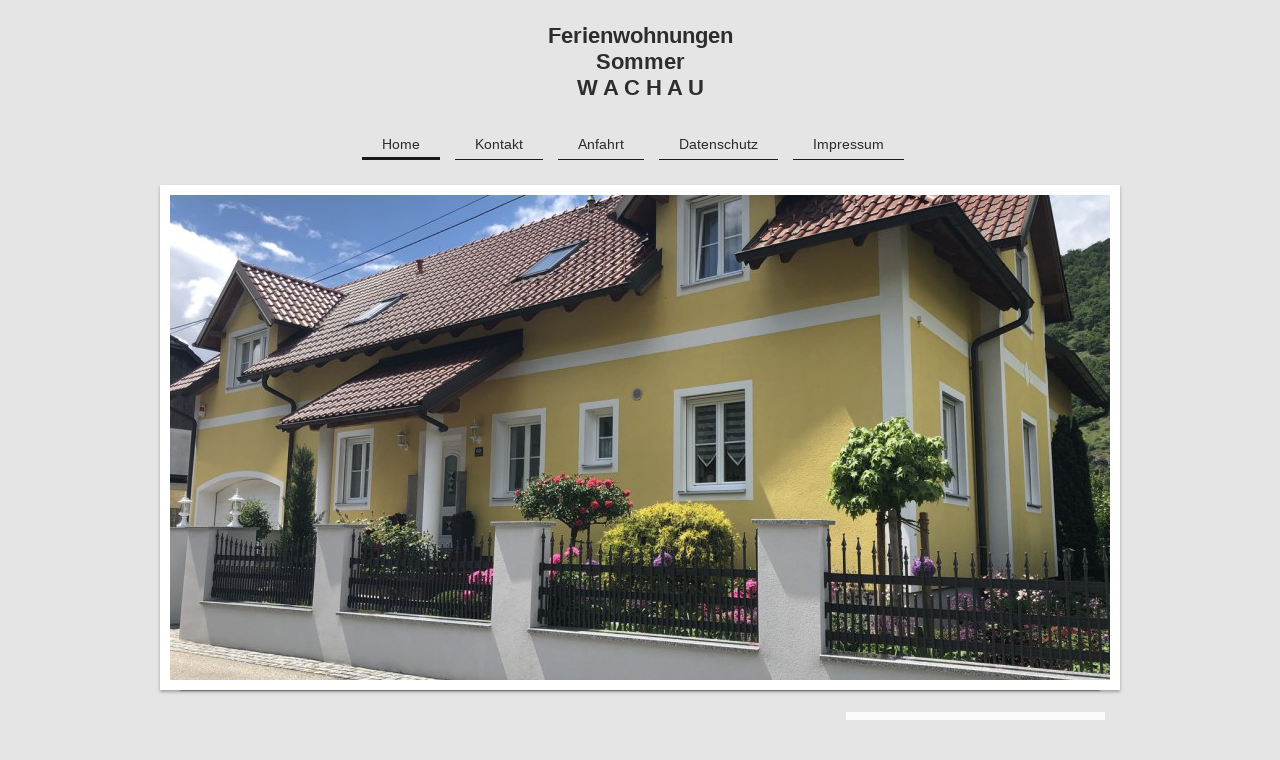

--- FILE ---
content_type: text/html; charset=UTF-8
request_url: https://www.ferienwohnungen-sommer-wachau.com/home/unsere-ferienwohnungen/
body_size: 8696
content:
<!DOCTYPE html>
<html lang="de"  ><head prefix="og: http://ogp.me/ns# fb: http://ogp.me/ns/fb# business: http://ogp.me/ns/business#">
    <meta http-equiv="Content-Type" content="text/html; charset=utf-8"/>
    <meta name="generator" content="IONOS MyWebsite"/>
        
    <link rel="dns-prefetch" href="//cdn.website-start.de/"/>
    <link rel="dns-prefetch" href="//120.mod.mywebsite-editor.com"/>
    <link rel="dns-prefetch" href="https://120.sb.mywebsite-editor.com/"/>
    <link rel="shortcut icon" href="//cdn.website-start.de/favicon.ico"/>
        <title>Christine Sommer - Unsere Ferienwohnungen</title>
    <style type="text/css">@media screen and (max-device-width: 1024px) {.diyw a.switchViewWeb {display: inline !important;}}</style>
    
    <meta name="viewport" content="width=device-width, initial-scale=1, maximum-scale=1, minimal-ui"/>

<meta name="format-detection" content="telephone=no"/>
        <meta name="keywords" content="Ferienwohnungen, Balkon, ruhig, Donau, Wachau, Urlaub, Waschmaschine, Geschirrspüler, Nichtraucher"/>
            <meta name="description" content="Ferienwohnungen Sommer Wachau, Christine Sommer, Oberarnsdorf 60, 3621 Rossatz-Arnsdorf. Freuen Sie sich auf einen tollen Urlaub bei uns in der Wachau. Wir bieten Ihnen zwei traumhafte Ferienwohnungen in ruhiger Ortsrandlage in der Wachau, direkt an der Donau. Genießen Sie den Blick vom Balkon direkt zur Donau. Nichtraucherobjekt."/>
            <meta name="robots" content="index,follow"/>
        <link href="//cdn.website-start.de/templates/2113/style.css?1758547156484" rel="stylesheet" type="text/css"/>
    <link href="https://www.ferienwohnungen-sommer-wachau.com/s/style/theming.css?1764093367" rel="stylesheet" type="text/css"/>
    <link href="//cdn.website-start.de/app/cdn/min/group/web.css?1758547156484" rel="stylesheet" type="text/css"/>
<link href="//cdn.website-start.de/app/cdn/min/moduleserver/css/de_DE/common,facebook,counter,shoppingbasket?1758547156484" rel="stylesheet" type="text/css"/>
    <link href="//cdn.website-start.de/app/cdn/min/group/mobilenavigation.css?1758547156484" rel="stylesheet" type="text/css"/>
    <link href="https://120.sb.mywebsite-editor.com/app/logstate2-css.php?site=909216379&amp;t=1768918017" rel="stylesheet" type="text/css"/>

<script type="text/javascript">
    /* <![CDATA[ */
var stagingMode = '';
    /* ]]> */
</script>
<script src="https://120.sb.mywebsite-editor.com/app/logstate-js.php?site=909216379&amp;t=1768918017"></script>

    <link href="//cdn.website-start.de/templates/2113/print.css?1758547156484" rel="stylesheet" media="print" type="text/css"/>
    <script type="text/javascript">
    /* <![CDATA[ */
    var systemurl = 'https://120.sb.mywebsite-editor.com/';
    var webPath = '/';
    var proxyName = '';
    var webServerName = 'www.ferienwohnungen-sommer-wachau.com';
    var sslServerUrl = 'https://www.ferienwohnungen-sommer-wachau.com';
    var nonSslServerUrl = 'http://www.ferienwohnungen-sommer-wachau.com';
    var webserverProtocol = 'http://';
    var nghScriptsUrlPrefix = '//120.mod.mywebsite-editor.com';
    var sessionNamespace = 'DIY_SB';
    var jimdoData = {
        cdnUrl:  '//cdn.website-start.de/',
        messages: {
            lightBox: {
    image : 'Bild',
    of: 'von'
}

        },
        isTrial: 0,
        pageId: 187454    };
    var script_basisID = "909216379";

    diy = window.diy || {};
    diy.web = diy.web || {};

        diy.web.jsBaseUrl = "//cdn.website-start.de/s/build/";

    diy.context = diy.context || {};
    diy.context.type = diy.context.type || 'web';
    /* ]]> */
</script>

<script type="text/javascript" src="//cdn.website-start.de/app/cdn/min/group/web.js?1758547156484" crossorigin="anonymous"></script><script type="text/javascript" src="//cdn.website-start.de/s/build/web.bundle.js?1758547156484" crossorigin="anonymous"></script><script type="text/javascript" src="//cdn.website-start.de/app/cdn/min/group/mobilenavigation.js?1758547156484" crossorigin="anonymous"></script><script src="//cdn.website-start.de/app/cdn/min/moduleserver/js/de_DE/common,facebook,counter,shoppingbasket?1758547156484"></script>
<script type="text/javascript" src="https://cdn.website-start.de/proxy/apps/static/resource/dependencies/"></script><script type="text/javascript">
                    if (typeof require !== 'undefined') {
                        require.config({
                            waitSeconds : 10,
                            baseUrl : 'https://cdn.website-start.de/proxy/apps/static/js/'
                        });
                    }
                </script><script type="text/javascript">if (window.jQuery) {window.jQuery_1and1 = window.jQuery;}</script>

<script type="text/javascript">
//<![CDATA[
  window.CookieHinweis_options = {
  message: 'Diese Website nutzt Cookies, um bestmögliche Funktionalität bieten zu können.',
  agree: 'Ok, verstanden',
  learnMore: 'Mehr Infos',
  link: 'https://www.ferienwohnungen-sommer-wachau.com/datenschutz/',
  theme: 'dunkel-unten'
 };
//]]>
</script>

<script type="text/javascript" src="https://s3.eu-central-1.amazonaws.com/website-tutor/cookiehinweis/script.js">
</script>
<script type="text/javascript">if (window.jQuery_1and1) {window.jQuery = window.jQuery_1and1;}</script>
<script type="text/javascript" src="//cdn.website-start.de/app/cdn/min/group/pfcsupport.js?1758547156484" crossorigin="anonymous"></script>    <meta property="og:type" content="business.business"/>
    <meta property="og:url" content="https://www.ferienwohnungen-sommer-wachau.com/home/unsere-ferienwohnungen/"/>
    <meta property="og:title" content="Christine Sommer - Unsere Ferienwohnungen"/>
            <meta property="og:description" content="Ferienwohnungen Sommer Wachau, Christine Sommer, Oberarnsdorf 60, 3621 Rossatz-Arnsdorf. Freuen Sie sich auf einen tollen Urlaub bei uns in der Wachau. Wir bieten Ihnen zwei traumhafte Ferienwohnungen in ruhiger Ortsrandlage in der Wachau, direkt an der Donau. Genießen Sie den Blick vom Balkon direkt zur Donau. Nichtraucherobjekt."/>
                <meta property="og:image" content="https://www.ferienwohnungen-sommer-wachau.com/s/img/emotionheader.JPG"/>
        <meta property="business:contact_data:country_name" content="Deutschland"/>
    <meta property="business:contact_data:street_address" content="Oberarnsdorf 60"/>
    <meta property="business:contact_data:locality" content="Rossatz-Arnsdorf"/>
    
    <meta property="business:contact_data:email" content="info@ferienwohnungen-sommer-wachau.com"/>
    <meta property="business:contact_data:postal_code" content="3621"/>
    <meta property="business:contact_data:phone_number" content=" +43 676 7484863"/>
    
    
</head>


<body class="body   cc-pagemode-default diyfeSidebarRight diy-market-de_DE" data-pageid="187454" id="page-187454">
    
    <div class="diyw">
        <div class="diyweb diywebClark">
	
<nav id="diyfeMobileNav" class="diyfeCA diyfeCA2" role="navigation">
    <a title="Navigation aufklappen/zuklappen">Navigation aufklappen/zuklappen</a>
    <ul class="mainNav1"><li class="parent hasSubNavigation"><a data-page-id="187336" href="https://www.ferienwohnungen-sommer-wachau.com/" class="parent level_1"><span>Home</span></a><span class="diyfeDropDownSubOpener">&nbsp;</span><div class="diyfeDropDownSubList diyfeCA diyfeCA3"><ul class="mainNav2"><li class=" hasSubNavigation"><a data-page-id="187442" href="https://www.ferienwohnungen-sommer-wachau.com/home/lage-und-umgebung/" class=" level_2"><span>Lage und Umgebung</span></a></li><li class="current hasSubNavigation"><a data-page-id="187454" href="https://www.ferienwohnungen-sommer-wachau.com/home/unsere-ferienwohnungen/" class="current level_2"><span>Unsere Ferienwohnungen</span></a><span class="diyfeDropDownSubOpener">&nbsp;</span><div class="diyfeDropDownSubList diyfeCA diyfeCA3"><ul class="mainNav3"><li class=" hasSubNavigation"><a data-page-id="187455" href="https://www.ferienwohnungen-sommer-wachau.com/home/unsere-ferienwohnungen/preise/" class=" level_3"><span>Preise</span></a></li><li class=" hasSubNavigation"><a data-page-id="187456" href="https://www.ferienwohnungen-sommer-wachau.com/home/unsere-ferienwohnungen/services/" class=" level_3"><span>Services</span></a></li><li class=" hasSubNavigation"><a data-page-id="297669" href="https://www.ferienwohnungen-sommer-wachau.com/home/unsere-ferienwohnungen/belegungskalender/" class=" level_3"><span>Belegungskalender</span></a></li><li class=" hasSubNavigation"><a data-page-id="188112" href="https://www.ferienwohnungen-sommer-wachau.com/home/unsere-ferienwohnungen/referenzen/" class=" level_3"><span>Referenzen</span></a></li></ul></div></li><li class=" hasSubNavigation"><a data-page-id="187443" href="https://www.ferienwohnungen-sommer-wachau.com/home/freizeit/" class=" level_2"><span>Freizeit</span></a></li></ul></div></li><li class=" hasSubNavigation"><a data-page-id="187337" href="https://www.ferienwohnungen-sommer-wachau.com/kontakt/" class=" level_1"><span>Kontakt</span></a></li><li class=" hasSubNavigation"><a data-page-id="187338" href="https://www.ferienwohnungen-sommer-wachau.com/anfahrt/" class=" level_1"><span>Anfahrt</span></a></li><li class=" hasSubNavigation"><a data-page-id="317385" href="https://www.ferienwohnungen-sommer-wachau.com/datenschutz/" class=" level_1"><span>Datenschutz</span></a></li><li class=" hasSubNavigation"><a data-page-id="187339" href="https://www.ferienwohnungen-sommer-wachau.com/impressum/" class=" level_1"><span>Impressum</span></a></li></ul></nav>
	<div class="diywebLogo">
		<div class="diywebLiveArea">
			<div class="diywebMainGutter">
				<div class="diyfeGE">
					<div class="diywebGutter">
						
    <style type="text/css" media="all">
        /* <![CDATA[ */
                .diyw #website-logo {
            text-align: center !important;
                        padding: 13px 0;
                    }
        
        
        .diyw #website-logo p.website-logo-text,
        .diyw #website-logo p.website-logo-text a.website-logo-text {
            text-align: center !important;
            font-family: Verdana, Geneva, sans-serif !important;
            font-size: 22px !important;
            font-style: normal !important;
            font-weight: bold !important;
        }
        
                /* ]]> */
    </style>

    <div id="website-logo">
    
                    <p class="website-logo-text "><a href="https://www.ferienwohnungen-sommer-wachau.com/" class="website-logo-text">Ferienwohnungen<br/>
Sommer<br/>
W A C H A U</a>
            </p>
            </div>


					</div>
				</div>
			</div>
		</div>
	</div>
	<div class="diywebNav diywebNavHorizontal diywebNavMain diywebNav1">
		<div class="diywebLiveArea">
			<div class="diywebMainGutter">
				<div class="diyfeGE diyfeCA diyfeCA2">
					<div class="diywebGutter">
						<div class="webnavigation"><ul id="mainNav1" class="mainNav1"><li class="navTopItemGroup_1"><a data-page-id="187336" href="https://www.ferienwohnungen-sommer-wachau.com/" class="parent level_1"><span>Home</span></a></li><li class="navTopItemGroup_2"><a data-page-id="187337" href="https://www.ferienwohnungen-sommer-wachau.com/kontakt/" class="level_1"><span>Kontakt</span></a></li><li class="navTopItemGroup_3"><a data-page-id="187338" href="https://www.ferienwohnungen-sommer-wachau.com/anfahrt/" class="level_1"><span>Anfahrt</span></a></li><li class="navTopItemGroup_4"><a data-page-id="317385" href="https://www.ferienwohnungen-sommer-wachau.com/datenschutz/" class="level_1"><span>Datenschutz</span></a></li><li class="navTopItemGroup_5"><a data-page-id="187339" href="https://www.ferienwohnungen-sommer-wachau.com/impressum/" class="level_1"><span>Impressum</span></a></li></ul></div>
			<div id="diywebAppContainer1st"></div>
					</div>
				</div>
			</div>
		</div>
	</div>
	<div class="diywebEmotionHeader">
		<div class="diywebLiveArea">
			<div class="diywebMainGutter">
				<div class="diyfeGE">
					<div class="diywebGutter">
						
<style type="text/css" media="all">
.diyw div#emotion-header {
        max-width: 940px;
        max-height: 485px;
                background: #eeeeee;
    }

.diyw div#emotion-header-title-bg {
    left: 0%;
    top: 20%;
    width: 100%;
    height: 18%;

    background-color: #FFFFFF;
    opacity: 0.50;
    filter: alpha(opacity = 50);
    display: none;}

.diyw div#emotion-header strong#emotion-header-title {
    left: 5%;
    top: 20%;
    color: #000000;
    display: none;    font: normal normal 29px/120% Helvetica, 'Helvetica Neue', 'Trebuchet MS', sans-serif;
}

.diyw div#emotion-no-bg-container{
    max-height: 485px;
}

.diyw div#emotion-no-bg-container .emotion-no-bg-height {
    margin-top: 51.60%;
}
</style>
<div id="emotion-header" data-action="loadView" data-params="active" data-imagescount="1">
            <img src="https://www.ferienwohnungen-sommer-wachau.com/s/img/emotionheader.JPG?1764085083.940px.485px" id="emotion-header-img" alt=""/>
            
        <div id="ehSlideshowPlaceholder">
            <div id="ehSlideShow">
                <div class="slide-container">
                                        <div style="background-color: #eeeeee">
                            <img src="https://www.ferienwohnungen-sommer-wachau.com/s/img/emotionheader.JPG?1764085083.940px.485px" alt=""/>
                        </div>
                                    </div>
            </div>
        </div>


        <script type="text/javascript">
        //<![CDATA[
                diy.module.emotionHeader.slideShow.init({ slides: [{"url":"https:\/\/www.ferienwohnungen-sommer-wachau.com\/s\/img\/emotionheader.JPG?1764085083.940px.485px","image_alt":"","bgColor":"#eeeeee"}] });
        //]]>
        </script>

    
    
    
    
    
    <script type="text/javascript">
    //<![CDATA[
    (function ($) {
        function enableSvgTitle() {
                        var titleSvg = $('svg#emotion-header-title-svg'),
                titleHtml = $('#emotion-header-title'),
                emoWidthAbs = 940,
                emoHeightAbs = 485,
                offsetParent,
                titlePosition,
                svgBoxWidth,
                svgBoxHeight;

                        if (titleSvg.length && titleHtml.length) {
                offsetParent = titleHtml.offsetParent();
                titlePosition = titleHtml.position();
                svgBoxWidth = titleHtml.width();
                svgBoxHeight = titleHtml.height();

                                titleSvg.get(0).setAttribute('viewBox', '0 0 ' + svgBoxWidth + ' ' + svgBoxHeight);
                titleSvg.css({
                   left: Math.roundTo(100 * titlePosition.left / offsetParent.width(), 3) + '%',
                   top: Math.roundTo(100 * titlePosition.top / offsetParent.height(), 3) + '%',
                   width: Math.roundTo(100 * svgBoxWidth / emoWidthAbs, 3) + '%',
                   height: Math.roundTo(100 * svgBoxHeight / emoHeightAbs, 3) + '%'
                });

                titleHtml.css('visibility','hidden');
                titleSvg.css('visibility','visible');
            }
        }

        
            var posFunc = function($, overrideSize) {
                var elems = [], containerWidth, containerHeight;
                                    elems.push({
                        selector: '#emotion-header-title',
                        overrideSize: true,
                        horPos: 6.64,
                        vertPos: 22.49                    });
                    lastTitleWidth = $('#emotion-header-title').width();
                                                elems.push({
                    selector: '#emotion-header-title-bg',
                    horPos: 0,
                    vertPos: 24.4                });
                                
                containerWidth = parseInt('940');
                containerHeight = parseInt('485');

                for (var i = 0; i < elems.length; ++i) {
                    var el = elems[i],
                        $el = $(el.selector),
                        pos = {
                            left: el.horPos,
                            top: el.vertPos
                        };
                    if (!$el.length) continue;
                    var anchorPos = $el.anchorPosition();
                    anchorPos.$container = $('#emotion-header');

                    if (overrideSize === true || el.overrideSize === true) {
                        anchorPos.setContainerSize(containerWidth, containerHeight);
                    } else {
                        anchorPos.setContainerSize(null, null);
                    }

                    var pxPos = anchorPos.fromAnchorPosition(pos),
                        pcPos = anchorPos.toPercentPosition(pxPos);

                    var elPos = {};
                    if (!isNaN(parseFloat(pcPos.top)) && isFinite(pcPos.top)) {
                        elPos.top = pcPos.top + '%';
                    }
                    if (!isNaN(parseFloat(pcPos.left)) && isFinite(pcPos.left)) {
                        elPos.left = pcPos.left + '%';
                    }
                    $el.css(elPos);
                }

                // switch to svg title
                enableSvgTitle();
            };

                        var $emotionImg = jQuery('#emotion-header-img');
            if ($emotionImg.length > 0) {
                // first position the element based on stored size
                posFunc(jQuery, true);

                // trigger reposition using the real size when the element is loaded
                var ehLoadEvTriggered = false;
                $emotionImg.one('load', function(){
                    posFunc(jQuery);
                    ehLoadEvTriggered = true;
                                        diy.module.emotionHeader.slideShow.start();
                                    }).each(function() {
                                        if(this.complete || typeof this.complete === 'undefined') {
                        jQuery(this).load();
                    }
                });

                                noLoadTriggeredTimeoutId = setTimeout(function() {
                    if (!ehLoadEvTriggered) {
                        posFunc(jQuery);
                    }
                    window.clearTimeout(noLoadTriggeredTimeoutId)
                }, 5000);//after 5 seconds
            } else {
                jQuery(function(){
                    posFunc(jQuery);
                });
            }

                        if (jQuery.isBrowser && jQuery.isBrowser.ie8) {
                var longTitleRepositionCalls = 0;
                longTitleRepositionInterval = setInterval(function() {
                    if (lastTitleWidth > 0 && lastTitleWidth != jQuery('#emotion-header-title').width()) {
                        posFunc(jQuery);
                    }
                    longTitleRepositionCalls++;
                    // try this for 5 seconds
                    if (longTitleRepositionCalls === 5) {
                        window.clearInterval(longTitleRepositionInterval);
                    }
                }, 1000);//each 1 second
            }

            }(jQuery));
    //]]>
    </script>

    </div>

					</div>
				</div>
			</div>
		</div>
	</div>
	<div class="diywebContent">
		<div class="diywebLiveArea">
			<div class="diywebMainGutter">
				<div class="diyfeGridGroup diyfeCA diyfeCA1">
					<div class="diywebMain diyfeGE">
						<div class="diywebGutter">
							
        <div id="content_area">
        	<div id="content_start"></div>
        	
        
        <div id="matrix_478009" class="sortable-matrix" data-matrixId="478009"><div class="n module-type-header diyfeLiveArea "> <h2><span class="diyfeDecoration">Ferienwohnungen in der Wachau direkt an der Donau</span></h2> </div><div class="n module-type-text diyfeLiveArea "> <p style="text-align: justify;">In der Wachau sind direkt an der Donau gelegene Ferienwohnungen eine Rarität. Unsere beiden Ferienwohnungen sind hell und freundlich gestaltet und befinden sich in
ruhiger Lage. Vom Balkon genießen Sie den angenehmem Ausblick direkt zur Donau.</p>
<p style="text-align: justify;"><br/>
Sie müssen auf keinerlei modernen Komfort verzichten. Die Wohnzimmer sind jeweils mit bequemen Ledercouchen, modernen Flachbild-TV und einer Stereo-Anlage mit USB-Anschluss ausgestattet. Die
Schlafzimmer sind mit Massivholzbetten, Lattenroste mit verstellbaren Kopf- und Fuß-teil, hochwertigen Matratzen und Radiowecker eingerichtet. Jede Wohnung verfügt über eine moderne
Einbauküche mit Ceranfeld, Backofen mit mehrfachen Funktionen, Dunstabzug, Geschirrspüler und Kühlschrank mit Tiefkühlfach. Die Küchen sind weiters mit Kaffeemaschine, Wasserkocher, Toaster
und Mixer (mit Pürierstab) ausgestattet. </p>
<p style="text-align: justify;">Helle Bäder mit Fenster, Waschmaschine und Haartrockner kom-plettieren die Ausstattung.</p>
<p style="text-align: justify;">Unser WLAN können Sie kostenlos nutzen.</p>
<p> </p>
<p style="text-align: justify;">Selbstverständlich sind Bettwäsche, ausreichend Hand- und Duschtücher, Geschirrtücher, Filtertüten, Küchenrolle, Toilettenpapier ebenfalls vorhanden. In den Küchen
sorgen wir stets für eine Grundausstattung bestehend aus: Öl und Essig, Olivenöl und Balsamicoessig, Salz, Pfeffer, Zucker und etwas Kaffee.</p>
<p> </p>
<p style="text-align: justify;">Beide Ferienwohnungen sind Nichtraucherobjekte und es können auch keine Haustiere mitgebracht werden.</p>
<p><br/>
Wir wünschen Ihnen eine entspannte Zeit bei uns.﻿</p>
<p> </p> </div><div class="n module-type-hr diyfeLiveArea "> <div style="padding: 0px 0px">
    <div class="hr"></div>
</div>
 </div><div class="n module-type-header diyfeLiveArea "> <h2><span class="diyfeDecoration">Ferienwohnung 1 (maximal 2 Personen)</span></h2> </div><div class="n module-type-text diyfeLiveArea "> <p style="text-align: justify;">Diese lichtdurchflutete, komfortable Ferienwohnung mit modernem offenen Grundriss bietet Wohnen auf 3 Ebenen: Diele, Bad/WC, Koch- und Essbereich liegen auf einer
Ebene, 3 Stufen tiefer liegt der Wohnbereich mit einer bequemen Ledercouch und einem Stressless-Sessel mit Hocker. Eine Wendeltreppe führt in den Schlafbereich auf der Galerie (insgesamt ca. 50 m²
Grundfläche). Der Koch-/Essbereich ist mit einer neuen, modernen Einbauküche und einer gemütlichen Eckbank ausgestattet. Vom Essplatz haben Sie - je nachdem welchen Platz Sie wählen - Blick auf
unseren Hausberg, ins Donautal stromaufwärts oder über den Balkon direkt auf die Donau.</p> </div><div class="n module-type-gallery diyfeLiveArea "> <div class="ccgalerie slideshow clearover" id="slideshow-gallery-4184264" data-jsclass="GallerySlideshow" data-jsoptions="effect: 'random',changeTime: 5000,maxHeight: '375px',navigation: true,startPaused: false">

    <div class="thumb_pro1">
    	<div class="innerthumbnail">
    		<a title="Blick vom Balkon" href="https://www.ferienwohnungen-sommer-wachau.com/s/cc_images/cache_15315557.JPG" data-is-image="true" target="_blank">    			<img data-width="800" data-height="600" src="https://www.ferienwohnungen-sommer-wachau.com/s/cc_images/thumb_15315557.JPG" title="Blick vom Balkon"/>
    		</a>    	</div>
    </div>
        <div class="thumb_pro1">
    	<div class="innerthumbnail">
    		<a title="Bad mit Waschmaschine" href="https://www.ferienwohnungen-sommer-wachau.com/s/cc_images/cache_15315558.JPG" data-is-image="true" target="_blank">    			<img data-width="450" data-height="600" src="https://www.ferienwohnungen-sommer-wachau.com/s/cc_images/thumb_15315558.JPG" title="Bad mit Waschmaschine"/>
    		</a>    	</div>
    </div>
        <div class="thumb_pro1">
    	<div class="innerthumbnail">
    		<a title="Bad mit Wanne" href="https://www.ferienwohnungen-sommer-wachau.com/s/cc_images/cache_15315559.JPG" data-is-image="true" target="_blank">    			<img data-width="450" data-height="600" src="https://www.ferienwohnungen-sommer-wachau.com/s/cc_images/thumb_15315559.JPG" title="Bad mit Wanne"/>
    		</a>    	</div>
    </div>
        <div class="thumb_pro1">
    	<div class="innerthumbnail">
    		<a title="Schlafbereich auf der Galerie" href="https://www.ferienwohnungen-sommer-wachau.com/s/cc_images/cache_15315560.JPG" data-is-image="true" target="_blank">    			<img data-width="1024" data-height="768" src="https://www.ferienwohnungen-sommer-wachau.com/s/cc_images/thumb_15315560.JPG" title="Schlafbereich auf der Galerie"/>
    		</a>    	</div>
    </div>
        <div class="thumb_pro1">
    	<div class="innerthumbnail">
    		<a title="Schlafbereich auf der Galerie" href="https://www.ferienwohnungen-sommer-wachau.com/s/cc_images/cache_15315561.JPG" data-is-image="true" target="_blank">    			<img data-width="1024" data-height="768" src="https://www.ferienwohnungen-sommer-wachau.com/s/cc_images/thumb_15315561.JPG" title="Schlafbereich auf der Galerie"/>
    		</a>    	</div>
    </div>
        <div class="thumb_pro1">
    	<div class="innerthumbnail">
    		<a title="Küche mit Essplatz" href="https://www.ferienwohnungen-sommer-wachau.com/s/cc_images/cache_15315562.JPG" data-is-image="true" target="_blank">    			<img data-width="1024" data-height="768" src="https://www.ferienwohnungen-sommer-wachau.com/s/cc_images/thumb_15315562.JPG" title="Küche mit Essplatz"/>
    		</a>    	</div>
    </div>
        <div class="thumb_pro1">
    	<div class="innerthumbnail">
    		<a title="Ledercouch mit Relax-Sessel" href="https://www.ferienwohnungen-sommer-wachau.com/s/cc_images/cache_15315563.JPG" data-is-image="true" target="_blank">    			<img data-width="1024" data-height="768" src="https://www.ferienwohnungen-sommer-wachau.com/s/cc_images/thumb_15315563.JPG" title="Ledercouch mit Relax-Sessel"/>
    		</a>    	</div>
    </div>
        <div class="thumb_pro1">
    	<div class="innerthumbnail">
    		<a title="Küche" href="https://www.ferienwohnungen-sommer-wachau.com/s/cc_images/cache_15315564.JPG" data-is-image="true" target="_blank">    			<img data-width="1024" data-height="768" src="https://www.ferienwohnungen-sommer-wachau.com/s/cc_images/thumb_15315564.JPG" title="Küche"/>
    		</a>    	</div>
    </div>
        <div class="thumb_pro1">
    	<div class="innerthumbnail">
    		<a title="Küche" href="https://www.ferienwohnungen-sommer-wachau.com/s/cc_images/cache_15315565.JPG" data-is-image="true" target="_blank">    			<img data-width="1024" data-height="768" src="https://www.ferienwohnungen-sommer-wachau.com/s/cc_images/thumb_15315565.JPG" title="Küche"/>
    		</a>    	</div>
    </div>
        <div class="thumb_pro1">
    	<div class="innerthumbnail">
    		<a title="Treppe von der Küche zum Wohnbereich" href="https://www.ferienwohnungen-sommer-wachau.com/s/cc_images/cache_15315566.JPG" data-is-image="true" target="_blank">    			<img data-width="1024" data-height="768" src="https://www.ferienwohnungen-sommer-wachau.com/s/cc_images/thumb_15315566.JPG" title="Treppe von der Küche zum Wohnbereich"/>
    		</a>    	</div>
    </div>
        <div class="thumb_pro1">
    	<div class="innerthumbnail">
    		<a title="Balkon" href="https://www.ferienwohnungen-sommer-wachau.com/s/cc_images/cache_15315567.JPG" data-is-image="true" target="_blank">    			<img data-width="576" data-height="768" src="https://www.ferienwohnungen-sommer-wachau.com/s/cc_images/thumb_15315567.JPG" title="Balkon"/>
    		</a>    	</div>
    </div>
        <div class="thumb_pro1">
    	<div class="innerthumbnail">
    		<a title="Treppe zum Schlafbereich" href="https://www.ferienwohnungen-sommer-wachau.com/s/cc_images/cache_15315568.JPG" data-is-image="true" target="_blank">    			<img data-width="576" data-height="768" src="https://www.ferienwohnungen-sommer-wachau.com/s/cc_images/thumb_15315568.JPG" title="Treppe zum Schlafbereich"/>
    		</a>    	</div>
    </div>
    </div>
 </div><div class="n module-type-hr diyfeLiveArea "> <div style="padding: 0px 0px">
    <div class="hr"></div>
</div>
 </div><div class="n module-type-header diyfeLiveArea "> <h2><span class="diyfeDecoration">Ferienwohnung 2 (maximal 4 Personen)</span></h2> </div><div class="n module-type-text diyfeLiveArea "> <p style="text-align: justify;">Diese komfortable Ferienwohnung wurde von uns ebenfalls liebevoll mit hochwertigen Möbeln eingerichtet und bietet auf ca. 80 m² Platz für bis zu 4 Personen. Sie
besteht aus einem großen Wohnzimmer von dem aus Sie über zwei doppelflügelige Türen den großen Balkon mit direktem Blick zur Donau erreichen, einer modernen Küche mit gemütlicher
Essecke, einem Badezimmer, zwei Schlafzimmern, einer großen Diele und einem Abstellraum.</p> </div><div class="n module-type-gallery diyfeLiveArea "> <div class="ccgalerie slideshow clearover" id="slideshow-gallery-4184434" data-jsclass="GallerySlideshow" data-jsoptions="effect: 'random',changeTime: 5000,maxHeight: '375px',navigation: true,startPaused: false">

    <div class="thumb_pro1">
    	<div class="innerthumbnail">
    		<a title="Wohnzimmer, Blick auf Balkon" href="https://www.ferienwohnungen-sommer-wachau.com/s/cc_images/cache_15315726.JPG" data-is-image="true" target="_blank">    			<img data-width="800" data-height="600" src="https://www.ferienwohnungen-sommer-wachau.com/s/cc_images/thumb_15315726.JPG" title="Wohnzimmer, Blick auf Balkon"/>
    		</a>    	</div>
    </div>
        <div class="thumb_pro1">
    	<div class="innerthumbnail">
    		<a title="Diele" href="https://www.ferienwohnungen-sommer-wachau.com/s/cc_images/cache_15315727.JPG" data-is-image="true" target="_blank">    			<img data-width="800" data-height="600" src="https://www.ferienwohnungen-sommer-wachau.com/s/cc_images/thumb_15315727.JPG" title="Diele"/>
    		</a>    	</div>
    </div>
        <div class="thumb_pro1">
    	<div class="innerthumbnail">
    		<a title="Bad" href="https://www.ferienwohnungen-sommer-wachau.com/s/cc_images/cache_15315728.JPG" data-is-image="true" target="_blank">    			<img data-width="450" data-height="600" src="https://www.ferienwohnungen-sommer-wachau.com/s/cc_images/thumb_15315728.JPG" title="Bad"/>
    		</a>    	</div>
    </div>
        <div class="thumb_pro1">
    	<div class="innerthumbnail">
    		<a title="Schlafzimmer 2" href="https://www.ferienwohnungen-sommer-wachau.com/s/cc_images/cache_15315729.JPG" data-is-image="true" target="_blank">    			<img data-width="800" data-height="600" src="https://www.ferienwohnungen-sommer-wachau.com/s/cc_images/thumb_15315729.JPG" title="Schlafzimmer 2"/>
    		</a>    	</div>
    </div>
        <div class="thumb_pro1">
    	<div class="innerthumbnail">
    		<a title="Bad" href="https://www.ferienwohnungen-sommer-wachau.com/s/cc_images/cache_15315730.JPG" data-is-image="true" target="_blank">    			<img data-width="450" data-height="600" src="https://www.ferienwohnungen-sommer-wachau.com/s/cc_images/thumb_15315730.JPG" title="Bad"/>
    		</a>    	</div>
    </div>
        <div class="thumb_pro1">
    	<div class="innerthumbnail">
    		<a title="Küche" href="https://www.ferienwohnungen-sommer-wachau.com/s/cc_images/cache_15315731.JPG" data-is-image="true" target="_blank">    			<img data-width="450" data-height="600" src="https://www.ferienwohnungen-sommer-wachau.com/s/cc_images/thumb_15315731.JPG" title="Küche"/>
    		</a>    	</div>
    </div>
        <div class="thumb_pro1">
    	<div class="innerthumbnail">
    		<a title="Blick vom Garten auf den Balkon" href="https://www.ferienwohnungen-sommer-wachau.com/s/cc_images/cache_15315732.jpg" data-is-image="true" target="_blank">    			<img data-width="800" data-height="531" src="https://www.ferienwohnungen-sommer-wachau.com/s/cc_images/thumb_15315732.jpg" title="Blick vom Garten auf den Balkon"/>
    		</a>    	</div>
    </div>
        <div class="thumb_pro1">
    	<div class="innerthumbnail">
    		<a title="Schlafzimmer 1" href="https://www.ferienwohnungen-sommer-wachau.com/s/cc_images/cache_15315733.JPG" data-is-image="true" target="_blank">    			<img data-width="800" data-height="600" src="https://www.ferienwohnungen-sommer-wachau.com/s/cc_images/thumb_15315733.JPG" title="Schlafzimmer 1"/>
    		</a>    	</div>
    </div>
        <div class="thumb_pro1">
    	<div class="innerthumbnail">
    		<a title="Wohnzimmer" href="https://www.ferienwohnungen-sommer-wachau.com/s/cc_images/cache_15315734.JPG" data-is-image="true" target="_blank">    			<img data-width="800" data-height="600" src="https://www.ferienwohnungen-sommer-wachau.com/s/cc_images/thumb_15315734.JPG" title="Wohnzimmer"/>
    		</a>    	</div>
    </div>
        <div class="thumb_pro1">
    	<div class="innerthumbnail">
    		<a title="Flachbild-TV" href="https://www.ferienwohnungen-sommer-wachau.com/s/cc_images/cache_15315735.JPG" data-is-image="true" target="_blank">    			<img data-width="800" data-height="600" src="https://www.ferienwohnungen-sommer-wachau.com/s/cc_images/thumb_15315735.JPG" title="Flachbild-TV"/>
    		</a>    	</div>
    </div>
        <div class="thumb_pro1">
    	<div class="innerthumbnail">
    		<a title="Blick vom Balkon Richtung Spitz, Ruine Hinterhaus" href="https://www.ferienwohnungen-sommer-wachau.com/s/cc_images/cache_15315736.jpg" data-is-image="true" target="_blank">    			<img data-width="1024" data-height="768" src="https://www.ferienwohnungen-sommer-wachau.com/s/cc_images/thumb_15315736.jpg" title="Blick vom Balkon Richtung Spitz, Ruine Hinterhaus"/>
    		</a>    	</div>
    </div>
        <div class="thumb_pro1">
    	<div class="innerthumbnail">
    		<a title="Essplatz in Küche" href="https://www.ferienwohnungen-sommer-wachau.com/s/cc_images/cache_15315737.JPG" data-is-image="true" target="_blank">    			<img data-width="576" data-height="768" src="https://www.ferienwohnungen-sommer-wachau.com/s/cc_images/thumb_15315737.JPG" title="Essplatz in Küche"/>
    		</a>    	</div>
    </div>
        <div class="thumb_pro1">
    	<div class="innerthumbnail">
    		<a title="Blick vom Balkon flussaufwärts" href="https://www.ferienwohnungen-sommer-wachau.com/s/cc_images/cache_15315738.png" data-is-image="true" target="_blank">    			<img data-width="576" data-height="768" src="https://www.ferienwohnungen-sommer-wachau.com/s/cc_images/thumb_15315738.png" title="Blick vom Balkon flussaufwärts"/>
    		</a>    	</div>
    </div>
    </div>
 </div></div>
        
        
        </div>
						</div>
					</div>
					<div class="diywebSecondary diyfeCA diyfeCA3 diyfeGE">
						<div class="diywebNav diywebNav23">
							<div class="diywebGutter">
								<div class="webnavigation"><ul id="mainNav2" class="mainNav2"><li class="navTopItemGroup_0"><a data-page-id="187442" href="https://www.ferienwohnungen-sommer-wachau.com/home/lage-und-umgebung/" class="level_2"><span>Lage und Umgebung</span></a></li><li class="navTopItemGroup_0"><a data-page-id="187454" href="https://www.ferienwohnungen-sommer-wachau.com/home/unsere-ferienwohnungen/" class="current level_2"><span>Unsere Ferienwohnungen</span></a></li><li><ul id="mainNav3" class="mainNav3"><li class="navTopItemGroup_0"><a data-page-id="187455" href="https://www.ferienwohnungen-sommer-wachau.com/home/unsere-ferienwohnungen/preise/" class="level_3"><span>Preise</span></a></li><li class="navTopItemGroup_0"><a data-page-id="187456" href="https://www.ferienwohnungen-sommer-wachau.com/home/unsere-ferienwohnungen/services/" class="level_3"><span>Services</span></a></li><li class="navTopItemGroup_0"><a data-page-id="297669" href="https://www.ferienwohnungen-sommer-wachau.com/home/unsere-ferienwohnungen/belegungskalender/" class="level_3"><span>Belegungskalender</span></a></li><li class="navTopItemGroup_0"><a data-page-id="188112" href="https://www.ferienwohnungen-sommer-wachau.com/home/unsere-ferienwohnungen/referenzen/" class="level_3"><span>Referenzen</span></a></li></ul></li><li class="navTopItemGroup_0"><a data-page-id="187443" href="https://www.ferienwohnungen-sommer-wachau.com/home/freizeit/" class="level_2"><span>Freizeit</span></a></li></ul></div>
							</div>
						</div>
						<div class="diywebSidebar diyfeCA3">
							<div class="diywebGutter">
								<div id="matrix_477720" class="sortable-matrix" data-matrixId="477720"><div class="n module-type-header diyfeLiveArea "> <h2><span class="diyfeDecoration">Hier finden Sie uns</span></h2> </div><div class="n module-type-text diyfeLiveArea "> <p><span itemscope="" itemtype="http://schema.org/Organization"><span itemprop="name">Christine Sommer</span></span></p>
<p><span itemscope="" itemtype="http://schema.org/Organization"><span itemprop="address" itemscope="" itemtype="http://schema.org/PostalAddress"><span itemprop="streetAddress">Oberarnsdorf</span></span></span> <span class="diysemanticplaceholder" data-semantic-data-key="streetAddress/number">60</span></p>
<p><span itemscope="" itemtype="http://schema.org/Organization"><span itemprop="address" itemscope="" itemtype="http://schema.org/PostalAddress"><span itemprop="postalCode">3621</span></span></span> <span itemscope="" itemtype="http://schema.org/Organization"><span itemprop="address" itemscope="" itemtype="http://schema.org/PostalAddress"><span itemprop="addressLocality">Rossatz-Arnsdorf</span></span></span></p>
<p> </p> </div><div class="n module-type-header diyfeLiveArea "> <h2><span class="diyfeDecoration">Kontakt und Reservierung</span></h2> </div><div class="n module-type-text diyfeLiveArea "> <p>Rufen Sie uns gerne an unter</p>
<p>+43 676 7484863</p>
<p>oder</p>
<p>+49 157 53004863</p>
<p> </p>
<p>Oder nutzen Sie einfach unser Kontaktformular.</p>
<p> </p>
<p>Bitte beachten Sie, dass die Mindestaufenthaltsdauer 5 Nächte beträgt.</p> </div><div class="n module-type-remoteModule-counter diyfeLiveArea ">             <div id="modul_4258869_content"><div id="NGH4258869_" class="counter apsinth-clear">
		<div class="ngh-counter ngh-counter-skin-00new_counter01d" style="height:26px"><div class="char" style="width:14px;height:26px"></div><div class="char" style="background-position:-102px 0px;width:13px;height:26px"></div><div class="char" style="background-position:-49px 0px;width:13px;height:26px"></div><div class="char" style="background-position:-37px 0px;width:12px;height:26px"></div><div class="char" style="background-position:-37px 0px;width:12px;height:26px"></div><div class="char" style="background-position:-102px 0px;width:13px;height:26px"></div><div class="char" style="background-position:-220px 0px;width:13px;height:26px"></div></div>		<div class="apsinth-clear"></div>
</div>
</div><script>/* <![CDATA[ */var __NGHModuleInstanceData4258869 = __NGHModuleInstanceData4258869 || {};__NGHModuleInstanceData4258869.server = 'http://120.mod.mywebsite-editor.com';__NGHModuleInstanceData4258869.data_web = {"content":184338};var m = mm[4258869] = new Counter(4258869,5506,'counter');if (m.initView_main != null) m.initView_main();/* ]]> */</script>
         </div><div class="n module-type-hr diyfeLiveArea "> <div style="padding: 0px 0px">
    <div class="hr"></div>
</div>
 </div><div class="n module-type-remoteModule-facebook diyfeLiveArea ">             <div id="modul_4178539_content"><div id="NGH4178539_main">
    <div class="facebook-content">
        <a class="fb-share button" href="https://www.facebook.com/sharer.php?u=https%3A%2F%2Fwww.ferienwohnungen-sommer-wachau.com%2Fhome%2Funsere-ferienwohnungen%2F">
    <img src="https://www.ferienwohnungen-sommer-wachau.com/proxy/static/mod/facebook/files/img/facebook-share-icon.png"/> Teilen</a>    </div>
</div>
</div><script>/* <![CDATA[ */var __NGHModuleInstanceData4178539 = __NGHModuleInstanceData4178539 || {};__NGHModuleInstanceData4178539.server = 'http://120.mod.mywebsite-editor.com';__NGHModuleInstanceData4178539.data_web = {};var m = mm[4178539] = new Facebook(4178539,36440,'facebook');if (m.initView_main != null) m.initView_main();/* ]]> */</script>
         </div></div>
							</div>
						</div><!-- .diywebSidebar -->
					</div><!-- .diywebSecondary -->
				</div><!-- .diyfeGridGroup -->
			</div><!-- .diywebMainGutter -->
		</div>
	</div><!-- .diywebContent -->
	<div class="diywebFooter">
		<div class="diywebLiveArea">
			<div class="diywebMainGutter">
				<div class="diyfeGE diyfeCA diyfeCA4">
					<div class="diywebGutter">
						<div id="contentfooter">
    <div class="leftrow">
                        <a rel="nofollow" href="javascript:window.print();">
                    <img class="inline" height="14" width="18" src="//cdn.website-start.de/s/img/cc/printer.gif" alt=""/>
                    Druckversion                </a> <span class="footer-separator">|</span>
                <a href="https://www.ferienwohnungen-sommer-wachau.com/sitemap/">Sitemap</a>
            </div>
    <script type="text/javascript">
        window.diy.ux.Captcha.locales = {
            generateNewCode: 'Neuen Code generieren',
            enterCode: 'Bitte geben Sie den Code ein'
        };
        window.diy.ux.Cap2.locales = {
            generateNewCode: 'Neuen Code generieren',
            enterCode: 'Bitte geben Sie den Code ein'
        };
    </script>
    <div class="rightrow">
                    <span class="loggedout">
                <a rel="nofollow" id="login" href="https://login.1and1-editor.com/909216379/www.ferienwohnungen-sommer-wachau.com/de?pageId=187454">
                    Login                </a>
            </span>
                <p><a class="diyw switchViewWeb" href="javascript:switchView('desktop');">Webansicht</a><a class="diyw switchViewMobile" href="javascript:switchView('mobile');">Mobile-Ansicht</a></p>
                <span class="loggedin">
            <a rel="nofollow" id="logout" href="https://120.sb.mywebsite-editor.com/app/cms/logout.php">Logout</a> <span class="footer-separator">|</span>
            <a rel="nofollow" id="edit" href="https://120.sb.mywebsite-editor.com/app/909216379/187454/">Seite bearbeiten</a>
        </span>
    </div>
</div>
            <div id="loginbox" class="hidden">
                <script type="text/javascript">
                    /* <![CDATA[ */
                    function forgotpw_popup() {
                        var url = 'https://passwort.1und1.de/xml/request/RequestStart';
                        fenster = window.open(url, "fenster1", "width=600,height=400,status=yes,scrollbars=yes,resizable=yes");
                        // IE8 doesn't return the window reference instantly or at all.
                        // It may appear the call failed and fenster is null
                        if (fenster && fenster.focus) {
                            fenster.focus();
                        }
                    }
                    /* ]]> */
                </script>
                                <img class="logo" src="//cdn.website-start.de/s/img/logo.gif" alt="IONOS" title="IONOS"/>

                <div id="loginboxOuter"></div>
            </div>
        

					</div>
				</div>
			</div>
		</div>
	</div><!-- .diywebFooter -->
</div><!-- .diyweb -->    </div>

    
    </body>


<!-- rendered at Tue, 25 Nov 2025 19:01:45 +0100 -->
</html>
